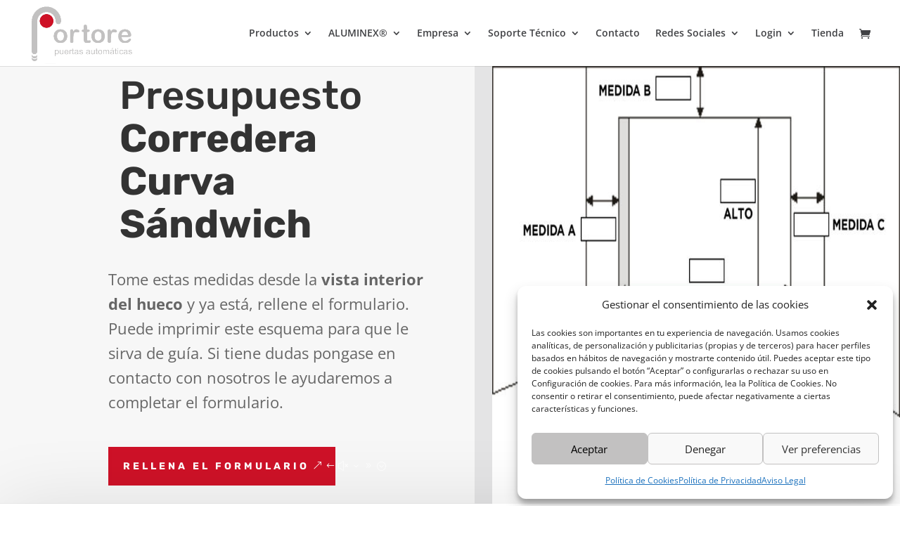

--- FILE ---
content_type: text/html; charset=UTF-8
request_url: https://portore.com/presupuesto-corredera-curva-sandwich/
body_size: 19649
content:
<!DOCTYPE html><html lang="es"><head><meta charset="UTF-8" /><meta http-equiv="X-UA-Compatible" content="IE=edge"><link rel="pingback" href="https://portore.com/xmlrpc.php" /> <script type="text/javascript">document.documentElement.className = 'js';</script> <link rel="preconnect" href="https://fonts.gstatic.com" crossorigin /><meta name='robots' content='index, follow, max-image-preview:large, max-snippet:-1, max-video-preview:-1' /> <script type="text/javascript">let jqueryParams=[],jQuery=function(r){return jqueryParams=[...jqueryParams,r],jQuery},$=function(r){return jqueryParams=[...jqueryParams,r],$};window.jQuery=jQuery,window.$=jQuery;let customHeadScripts=!1;jQuery.fn=jQuery.prototype={},$.fn=jQuery.prototype={},jQuery.noConflict=function(r){if(window.jQuery)return jQuery=window.jQuery,$=window.jQuery,customHeadScripts=!0,jQuery.noConflict},jQuery.ready=function(r){jqueryParams=[...jqueryParams,r]},$.ready=function(r){jqueryParams=[...jqueryParams,r]},jQuery.load=function(r){jqueryParams=[...jqueryParams,r]},$.load=function(r){jqueryParams=[...jqueryParams,r]},jQuery.fn.ready=function(r){jqueryParams=[...jqueryParams,r]},$.fn.ready=function(r){jqueryParams=[...jqueryParams,r]};</script> <link media="all" href="https://portore.com/wp-content/cache/autoptimize/css/autoptimize_71985f5a58b6155984f6d74b0257a8ae.css" rel="stylesheet"><link media="only screen and (max-width: 768px)" href="https://portore.com/wp-content/cache/autoptimize/css/autoptimize_6fe211f8bb15af76999ce9135805d7af.css" rel="stylesheet"><link media="none" href="https://portore.com/wp-content/cache/autoptimize/css/autoptimize_cef5f1f4960bd31ddc12be10ee447770.css" rel="stylesheet"><title>Presupuesto Corredera Curva Sándwich - Portore</title><link rel="canonical" href="https://portore.com/presupuesto-corredera-curva-sandwich/" /><meta property="og:locale" content="es_ES" /><meta property="og:type" content="article" /><meta property="og:title" content="Presupuesto Corredera Curva Sándwich - Portore" /><meta property="og:url" content="https://portore.com/presupuesto-corredera-curva-sandwich/" /><meta property="og:site_name" content="Portore" /><meta property="article:modified_time" content="2021-11-02T12:58:00+00:00" /><meta name="twitter:card" content="summary_large_image" /><meta name="twitter:label1" content="Tiempo de lectura" /><meta name="twitter:data1" content="14 minutos" /> <script type="application/ld+json" class="yoast-schema-graph">{"@context":"https://schema.org","@graph":[{"@type":"WebPage","@id":"https://portore.com/presupuesto-corredera-curva-sandwich/","url":"https://portore.com/presupuesto-corredera-curva-sandwich/","name":"Presupuesto Corredera Curva Sándwich - Portore","isPartOf":{"@id":"https://portore.com/#website"},"datePublished":"2021-11-02T12:57:14+00:00","dateModified":"2021-11-02T12:58:00+00:00","breadcrumb":{"@id":"https://portore.com/presupuesto-corredera-curva-sandwich/#breadcrumb"},"inLanguage":"es","potentialAction":[{"@type":"ReadAction","target":["https://portore.com/presupuesto-corredera-curva-sandwich/"]}]},{"@type":"BreadcrumbList","@id":"https://portore.com/presupuesto-corredera-curva-sandwich/#breadcrumb","itemListElement":[{"@type":"ListItem","position":1,"name":"Portada","item":"https://portore.com/"},{"@type":"ListItem","position":2,"name":"Presupuesto Corredera Curva Sándwich"}]},{"@type":"WebSite","@id":"https://portore.com/#website","url":"https://portore.com/","name":"Portore","description":"","potentialAction":[{"@type":"SearchAction","target":{"@type":"EntryPoint","urlTemplate":"https://portore.com/?s={search_term_string}"},"query-input":{"@type":"PropertyValueSpecification","valueRequired":true,"valueName":"search_term_string"}}],"inLanguage":"es"}]}</script> <link href='https://fonts.gstatic.com' crossorigin='anonymous' rel='preconnect' /><link rel="alternate" type="application/rss+xml" title="Portore &raquo; Feed" href="https://portore.com/feed/" /><link rel="alternate" type="application/rss+xml" title="Portore &raquo; Feed de los comentarios" href="https://portore.com/comments/feed/" /><link rel="alternate" title="oEmbed (JSON)" type="application/json+oembed" href="https://portore.com/wp-json/oembed/1.0/embed?url=https%3A%2F%2Fportore.com%2Fpresupuesto-corredera-curva-sandwich%2F" /><link rel="alternate" title="oEmbed (XML)" type="text/xml+oembed" href="https://portore.com/wp-json/oembed/1.0/embed?url=https%3A%2F%2Fportore.com%2Fpresupuesto-corredera-curva-sandwich%2F&#038;format=xml" /><meta content="Portore theme v." name="generator"/> <script type="text/javascript" id="acy_front_messages_js-js-before">var ACYM_AJAX_START = "https://portore.com/wp-admin/admin-ajax.php";
            var ACYM_AJAX_PARAMS = "?action=acymailing_router&noheader=1&nocache=1769648912";
            var ACYM_AJAX = ACYM_AJAX_START + ACYM_AJAX_PARAMS;
//# sourceURL=acy_front_messages_js-js-before</script> <script defer type="text/javascript" src="https://portore.com/wp-content/plugins/acymailing/media/js/front/messages.min.js?v=1769148219&amp;ver=6.9" id="acy_front_messages_js-js"></script> <script type="text/javascript" src="https://portore.com/wp-includes/js/jquery/jquery.min.js?ver=3.7.1" id="jquery-core-js"></script> <script defer type="text/javascript" src="https://portore.com/wp-includes/js/jquery/jquery-migrate.min.js?ver=3.4.1" id="jquery-migrate-js"></script> <script type="text/javascript" id="jquery-js-after">jqueryParams.length&&$.each(jqueryParams,function(e,r){if("function"==typeof r){var n=String(r);n.replace("$","jQuery");var a=new Function("return "+n)();$(document).ready(a)}});
//# sourceURL=jquery-js-after</script> <script type="text/javascript" src="https://portore.com/wp-content/plugins/woocommerce/assets/js/jquery-blockui/jquery.blockUI.min.js?ver=2.7.0-wc.10.4.3" id="wc-jquery-blockui-js" defer="defer" data-wp-strategy="defer"></script> <script type="text/javascript" id="wc-add-to-cart-js-extra">var wc_add_to_cart_params = {"ajax_url":"/wp-admin/admin-ajax.php","wc_ajax_url":"/?wc-ajax=%%endpoint%%","i18n_view_cart":"Ver carrito","cart_url":"https://portore.com/carrito/","is_cart":"","cart_redirect_after_add":"no"};
//# sourceURL=wc-add-to-cart-js-extra</script> <script type="text/javascript" src="https://portore.com/wp-content/plugins/woocommerce/assets/js/frontend/add-to-cart.min.js?ver=10.4.3" id="wc-add-to-cart-js" defer="defer" data-wp-strategy="defer"></script> <script type="text/javascript" src="https://portore.com/wp-content/plugins/woocommerce/assets/js/js-cookie/js.cookie.min.js?ver=2.1.4-wc.10.4.3" id="wc-js-cookie-js" defer="defer" data-wp-strategy="defer"></script> <script type="text/javascript" id="woocommerce-js-extra">var woocommerce_params = {"ajax_url":"/wp-admin/admin-ajax.php","wc_ajax_url":"/?wc-ajax=%%endpoint%%","i18n_password_show":"Mostrar contrase\u00f1a","i18n_password_hide":"Ocultar contrase\u00f1a"};
//# sourceURL=woocommerce-js-extra</script> <script type="text/javascript" src="https://portore.com/wp-content/plugins/woocommerce/assets/js/frontend/woocommerce.min.js?ver=10.4.3" id="woocommerce-js" defer="defer" data-wp-strategy="defer"></script> <link rel="https://api.w.org/" href="https://portore.com/wp-json/" /><link rel="alternate" title="JSON" type="application/json" href="https://portore.com/wp-json/wp/v2/pages/1231" /><link rel="EditURI" type="application/rsd+xml" title="RSD" href="https://portore.com/xmlrpc.php?rsd" /><meta name="generator" content="WordPress 6.9" /><meta name="generator" content="WooCommerce 10.4.3" /><link rel='shortlink' href='https://portore.com/?p=1231' /><meta name="viewport" content="width=device-width, initial-scale=1.0, maximum-scale=1.0, user-scalable=0" /> <noscript><style>.woocommerce-product-gallery{ opacity: 1 !important; }</style></noscript> <script type="text/plain" data-service="google-analytics" data-category="statistics" async data-cmplz-src="https://www.googletagmanager.com/gtag/js?id=UA-36319963-1"></script> <script>window.dataLayer=window.dataLayer||[];function gtag(){dataLayer.push(arguments);}
gtag('js',new Date());gtag('config','UA-36319963-1');</script><link rel="icon" href="https://portore.com/wp-content/uploads/2022/05/cropped-Logo-Portore-solo-P-cuadradoX3-32x32.jpg" sizes="32x32" /><link rel="icon" href="https://portore.com/wp-content/uploads/2022/05/cropped-Logo-Portore-solo-P-cuadradoX3-192x192.jpg" sizes="192x192" /><link rel="apple-touch-icon" href="https://portore.com/wp-content/uploads/2022/05/cropped-Logo-Portore-solo-P-cuadradoX3-180x180.jpg" /><meta name="msapplication-TileImage" content="https://portore.com/wp-content/uploads/2022/05/cropped-Logo-Portore-solo-P-cuadradoX3-270x270.jpg" /></head><body data-cmplz=1 class="wp-singular page-template-default page page-id-1231 wp-theme-Divi wp-child-theme-Portore-theme theme-Divi user-registration-page user-registration-account ur-settings-sidebar-show woocommerce-no-js et_pb_button_helper_class et_fullwidth_nav et_fixed_nav et_show_nav et_primary_nav_dropdown_animation_fade et_secondary_nav_dropdown_animation_fade et_header_style_left et_pb_footer_columns4 et_cover_background et_pb_gutter osx et_pb_gutters3 et_pb_pagebuilder_layout et_no_sidebar et_divi_theme et-db"><div id="page-container"><header id="main-header" data-height-onload="80"><div class="container clearfix et_menu_container"><div class="logo_container"> <span class="logo_helper"></span> <a href="https://portore.com/"> <noscript><img src="https://portore.com/wp-content/uploads/2021/09/Logo-Portore-Aluminex-t2.png" width="473" height="270" alt="Portore" data-height-percentage="100" /></noscript><img class="lazyload" src='data:image/svg+xml,%3Csvg%20xmlns=%22http://www.w3.org/2000/svg%22%20viewBox=%220%200%20473%20270%22%3E%3C/svg%3E' data-src="https://portore.com/wp-content/uploads/2021/09/Logo-Portore-Aluminex-t2.png" width="473" height="270" alt="Portore" id="logo" data-height-percentage="100" /> </a></div><div id="et-top-navigation" data-height="80" data-fixed-height="58"><nav id="top-menu-nav"><ul id="top-menu" class="nav"><li id="menu-item-180" class="mega-menu menu-item menu-item-type-custom menu-item-object-custom menu-item-has-children menu-item-180"><a href="#">Productos</a><ul class="sub-menu"><li id="menu-item-356" class="menu-item menu-item-type-post_type menu-item-object-page menu-item-356"><a href="https://portore.com/puertas-de-garaje-seccional/">Puertas de Garaje Seccional</a></li><li id="menu-item-626" class="menu-item menu-item-type-post_type menu-item-object-page menu-item-626"><a href="https://portore.com/puertas-corredera-curva/">Puertas Corredera Curva</a></li><li id="menu-item-625" class="menu-item menu-item-type-post_type menu-item-object-page menu-item-625"><a href="https://portore.com/puertas-enrollables/">Puertas Enrollables</a></li><li id="menu-item-624" class="menu-item menu-item-type-post_type menu-item-object-page menu-item-624"><a href="https://portore.com/puertas-de-garaje-batientes/">Puertas de garaje Batientes</a></li><li id="menu-item-623" class="menu-item menu-item-type-post_type menu-item-object-page menu-item-623"><a href="https://portore.com/puertas-correderas/">Puertas Correderas</a></li><li id="menu-item-622" class="menu-item menu-item-type-post_type menu-item-object-page menu-item-622"><a href="https://portore.com/bastidores-y-fijos/">Bastidores y Fijos</a></li><li id="menu-item-621" class="menu-item menu-item-type-post_type menu-item-object-page menu-item-621"><a href="https://portore.com/puertas-automaticas-de-cristal/">Puertas Automáticas de Cristal</a></li><li id="menu-item-620" class="menu-item menu-item-type-post_type menu-item-object-page menu-item-620"><a href="https://portore.com/puertas-rapidas-de-lonas/">Puertas rápidas</a></li><li id="menu-item-619" class="menu-item menu-item-type-post_type menu-item-object-page menu-item-619"><a href="https://portore.com/cortinas-corta-fuegos/">Cortinas Corta fuegos</a></li><li id="menu-item-618" class="menu-item menu-item-type-post_type menu-item-object-page menu-item-618"><a href="https://portore.com/barreras-de-paso/">Barreras de Paso</a></li><li id="menu-item-617" class="menu-item menu-item-type-post_type menu-item-object-page menu-item-617"><a href="https://portore.com/puertas-seccionales-full-vision/">Puertas Seccionales Full Vision</a></li><li id="menu-item-1179" class="menu-item menu-item-type-post_type menu-item-object-page menu-item-1179"><a href="https://portore.com/motores-mandos-y-accesorios/">Motores Mandos y Accesorios</a></li></ul></li><li id="menu-item-991" class="menu-item menu-item-type-post_type menu-item-object-page menu-item-has-children menu-item-991"><a href="https://portore.com/aluminex/">ALUMINEX®</a><ul class="sub-menu"><li id="menu-item-703" class="menu-item menu-item-type-post_type menu-item-object-page menu-item-703"><a href="https://portore.com/aluminex/puertas-de-garaje-seccional/">Puertas de Garaje Seccional ALUMINEX®</a></li><li id="menu-item-969" class="menu-item menu-item-type-post_type menu-item-object-page menu-item-969"><a href="https://portore.com/aluminex/puertas-de-garaje-corredera-curva/">Puertas de garaje Corredera Curva Aluminex</a></li><li id="menu-item-968" class="menu-item menu-item-type-post_type menu-item-object-page menu-item-968"><a href="https://portore.com/aluminex/puertas-enrollables/">Puertas Enrollables Aluminex</a></li><li id="menu-item-967" class="menu-item menu-item-type-post_type menu-item-object-page menu-item-967"><a href="https://portore.com/aluminex/puertas-de-garaje-batientes/">Puertas de garaje Batientes Aluminex</a></li><li id="menu-item-966" class="menu-item menu-item-type-post_type menu-item-object-page menu-item-966"><a href="https://portore.com/aluminex/puertas-correderas/">Puertas Correderas ALUMINEX®</a></li></ul></li><li id="menu-item-1163" class="menu-item menu-item-type-post_type menu-item-object-page menu-item-has-children menu-item-1163"><a href="https://portore.com/empresa/">Empresa</a><ul class="sub-menu"><li id="menu-item-1718" class="menu-item menu-item-type-post_type menu-item-object-page menu-item-1718"><a href="https://portore.com/galeria-de-proyectos/">Galería de Proyectos</a></li><li id="menu-item-1164" class="menu-item menu-item-type-custom menu-item-object-custom menu-item-1164"><a href="https://portore.com/empresa/#donde">¿Dónde estamos?</a></li><li id="menu-item-1165" class="menu-item menu-item-type-custom menu-item-object-custom menu-item-1165"><a href="https://portore.com/empresa/#distribuidor">¿Quieres ser distribuidor?</a></li><li id="menu-item-1414" class="menu-item menu-item-type-post_type menu-item-object-page menu-item-1414"><a href="https://portore.com/noticias/">Noticias</a></li></ul></li><li id="menu-item-440" class="menu-item menu-item-type-post_type menu-item-object-page menu-item-has-children menu-item-440"><a href="https://portore.com/soporte/">Soporte Técnico</a><ul class="sub-menu"><li id="menu-item-1281" class="menu-item menu-item-type-post_type menu-item-object-page menu-item-1281"><a href="https://portore.com/presupuesto-profesional/">Presupuesto Profesional</a></li><li id="menu-item-1083" class="menu-item menu-item-type-post_type menu-item-object-page menu-item-1083"><a href="https://portore.com/hagalo-usted-mismo/">Hágalo Usted mismo</a></li><li id="menu-item-1082" class="menu-item menu-item-type-post_type menu-item-object-page menu-item-1082"><a href="https://portore.com/documentacion-portore/">Documentacion</a></li><li id="menu-item-1096" class="menu-item menu-item-type-post_type menu-item-object-page menu-item-1096"><a href="https://portore.com/catalogos_y_garantias/">Catálogos y garantías de las puertas</a></li><li id="menu-item-1108" class="menu-item menu-item-type-post_type menu-item-object-page menu-item-1108"><a href="https://portore.com/transporte/">Transporte</a></li></ul></li><li id="menu-item-47" class="menu-item menu-item-type-custom menu-item-object-custom menu-item-47"><a href="#formulariocontacto">Contacto</a></li><li id="menu-item-1838" class="menu-item menu-item-type-custom menu-item-object-custom menu-item-has-children menu-item-1838"><a href="#">Redes Sociales</a><ul class="sub-menu"><li id="menu-item-1840" class="menu-item menu-item-type-custom menu-item-object-custom menu-item-1840"><a target="_blank" href="https://www.facebook.com/portoreSA/">Facebook</a></li><li id="menu-item-1841" class="menu-item menu-item-type-custom menu-item-object-custom menu-item-1841"><a target="_blank" href="https://twitter.com/PortoreSA">Twitter</a></li><li id="menu-item-1839" class="menu-item menu-item-type-custom menu-item-object-custom menu-item-1839"><a target="_blank" href="https://www.linkedin.com/company/9247523/admin/">LinkedIn</a></li><li id="menu-item-1843" class="menu-item menu-item-type-custom menu-item-object-custom menu-item-1843"><a target="_blank" href="https://www.youtube.com/c/Portore">Youtube</a></li><li id="menu-item-1842" class="menu-item menu-item-type-custom menu-item-object-custom menu-item-1842"><a target="_blank" href="http://portore.blogspot.com/">Blog</a></li><li id="menu-item-2278" class="menu-item menu-item-type-custom menu-item-object-custom menu-item-2278"><a href="https://www.instagram.com/portorepuertas/">Instagram</a></li></ul></li><li id="menu-item-1477" class="menu-item menu-item-type-post_type menu-item-object-page menu-item-has-children menu-item-1477"><a href="https://portore.com/login/">Login</a><ul class="sub-menu"><li id="menu-item-1481" class="menu-item menu-item-type-custom menu-item-object-custom menu-item-1481"><a href="https://portore.com/login/">Iniciar Sesión</a></li><li id="menu-item-1478" class="menu-item menu-item-type-post_type menu-item-object-page menu-item-1478"><a href="https://portore.com/registro-de-usuario/">Registro de Usuario</a></li></ul></li><li id="menu-item-1958" class="menu-item menu-item-type-post_type menu-item-object-page menu-item-1958"><a href="https://portore.com/tienda/">Tienda</a></li></ul></nav> <a href="https://portore.com/carrito/" class="et-cart-info"> <span></span> </a><div id="et_mobile_nav_menu"><div class="mobile_nav closed"> <span class="select_page">Seleccionar página</span> <span class="mobile_menu_bar mobile_menu_bar_toggle"></span></div></div></div></div></header><div id="et-main-area"><div id="main-content"><article id="post-1231" class="post-1231 page type-page status-publish hentry"><div class="entry-content"><div class="et-l et-l--post"><div class="et_builder_inner_content et_pb_gutters3"><div class="et_pb_with_border et_pb_section et_pb_section_0 et_pb_with_background et_section_regular" ><div class="et_pb_row et_pb_row_0 et_pb_equal_columns"><div class="et_pb_column et_pb_column_1_2 et_pb_column_0  et_pb_css_mix_blend_mode_passthrough"><div class="et_pb_module et_pb_text et_pb_text_0  et_pb_text_align_center et_pb_bg_layout_light"><div class="et_pb_text_inner"><h1>Presupuesto <strong>Corredera Curva Sándwich</strong></h1></div></div><div class="et_pb_module et_pb_text et_pb_text_1  et_pb_text_align_center et_pb_bg_layout_light"><div class="et_pb_text_inner"><p style="text-align: left;">Tome estas medidas desde la <strong>vista interior del hueco</strong> y ya está, rellene el formulario. Puede imprimir este esquema para que le sirva de guía. Si tiene dudas pongase en contacto con nosotros le ayudaremos a completar el formulario.</p></div></div><div class="et_pb_button_module_wrapper et_pb_button_0_wrapper et_pb_button_alignment_left et_pb_module "> <a class="et_pb_button et_pb_button_0 et_pb_bg_layout_dark" href="#formulario" data-icon="&amp;#x39;">Rellena el formulario</a></div></div><div class="et_pb_with_border et_pb_column_1_2 et_pb_column et_pb_column_1  et_pb_css_mix_blend_mode_passthrough et-last-child"><div class="et_pb_with_border et_pb_module et_pb_image et_pb_image_0 et_animated et-waypoint"> <span class="et_pb_image_wrap "><img fetchpriority="high" decoding="async" width="704" height="400" src="https://portore.com/wp-content/uploads/2021/10/Esquema-presupuesto.jpg" alt="" title="Esquema-presupuesto" srcset="https://portore.com/wp-content/uploads/2021/10/Esquema-presupuesto.jpg 704w, https://portore.com/wp-content/uploads/2021/10/Esquema-presupuesto-480x273.jpg 480w" sizes="(min-width: 0px) and (max-width: 480px) 480px, (min-width: 481px) 704px, 100vw" class="wp-image-404" /></span></div></div></div></div><div class="et_pb_section et_pb_section_1 et_animated et_section_regular" ><div id="formulario" class="et_pb_row et_pb_row_1"><div class="et_pb_column et_pb_column_4_4 et_pb_column_2  et_pb_css_mix_blend_mode_passthrough et-last-child"><div class="et_pb_module et_pb_text et_pb_text_2  et_pb_text_align_left et_pb_bg_layout_light"><div class="et_pb_text_inner"><p style="text-align: center;"><div class="wpforms-container wpforms-container-full" id="wpforms-1119"><form id="wpforms-form-1119" class="wpforms-validate wpforms-form wpforms-ajax-form" data-formid="1119" method="post" enctype="multipart/form-data" action="/presupuesto-corredera-curva-sandwich/" data-token="4cf545fdd7edd48d220d5fabf9ea9993"><noscript class="wpforms-error-noscript">Por favor, activa JavaScript en tu navegador para completar este formulario.</noscript><div class="wpforms-field-container"><div id="wpforms-1119-field_29-container" class="wpforms-field wpforms-field-divider" data-field-id="29"><h3 id="wpforms-1119-field_29" name="wpforms[fields][29]">Medidas:</h3><div class="wpforms-field-description">Introduzca las medidas de hueco de obra según el esquema que vera arriba y siempre en milímetros.</div></div><div id="wpforms-1119-field_5-container" class="wpforms-field wpforms-field-number" data-field-id="5"><label class="wpforms-field-label" for="wpforms-1119-field_5">Ancho <span class="wpforms-required-label">*</span></label><input type="number" pattern="\d*" id="wpforms-1119-field_5" class="wpforms-field-large wpforms-field-required" name="wpforms[fields][5]" placeholder="Medida ancho en milímetros*" required></div><div id="wpforms-1119-field_6-container" class="wpforms-field wpforms-field-number" data-field-id="6"><label class="wpforms-field-label" for="wpforms-1119-field_6">Alto <span class="wpforms-required-label">*</span></label><input type="number" pattern="\d*" id="wpforms-1119-field_6" class="wpforms-field-large wpforms-field-required" name="wpforms[fields][6]" placeholder="Medida alto en milímetros*" required></div><div id="wpforms-1119-field_7-container" class="wpforms-field wpforms-field-number" data-field-id="7"><label class="wpforms-field-label" for="wpforms-1119-field_7">A <span class="wpforms-required-label">*</span></label><input type="number" pattern="\d*" id="wpforms-1119-field_7" class="wpforms-field-large wpforms-field-required" name="wpforms[fields][7]" placeholder="Medida &quot;A&quot; en milímetros*" required></div><div id="wpforms-1119-field_8-container" class="wpforms-field wpforms-field-number" data-field-id="8"><label class="wpforms-field-label" for="wpforms-1119-field_8">B <span class="wpforms-required-label">*</span></label><input type="number" pattern="\d*" id="wpforms-1119-field_8" class="wpforms-field-large wpforms-field-required" name="wpforms[fields][8]" placeholder="Medida &quot;B&quot; en milímetros*" required></div><div id="wpforms-1119-field_9-container" class="wpforms-field wpforms-field-number" data-field-id="9"><label class="wpforms-field-label" for="wpforms-1119-field_9">C <span class="wpforms-required-label">*</span></label><input type="number" pattern="\d*" id="wpforms-1119-field_9" class="wpforms-field-large wpforms-field-required" name="wpforms[fields][9]" placeholder="Medida &quot;C&quot; en milímetros*" required></div><div id="wpforms-1119-field_34-container" class="wpforms-field wpforms-field-divider" data-field-id="34"></div><div id="wpforms-1119-field_12-container" class="wpforms-field wpforms-field-divider" data-field-id="12"><h3 id="wpforms-1119-field_12" name="wpforms[fields][12]">Seleccione Uso:</h3><div class="wpforms-field-description">Seleccione el uso que se le va a dar a la puerta.</div></div><div id="wpforms-1119-field_13-container" class="wpforms-field wpforms-field-radio" data-field-id="13"><label class="wpforms-field-label" for="wpforms-1119-field_13">Uso: <span class="wpforms-required-label">*</span></label><ul id="wpforms-1119-field_13" class="wpforms-field-required"><li class="choice-1 depth-1"><input type="radio" id="wpforms-1119-field_13_1" name="wpforms[fields][13]" value="Residencial" required ><label class="wpforms-field-label-inline" for="wpforms-1119-field_13_1">Residencial</label></li><li class="choice-2 depth-1"><input type="radio" id="wpforms-1119-field_13_2" name="wpforms[fields][13]" value="Semi-Intensivo" required ><label class="wpforms-field-label-inline" for="wpforms-1119-field_13_2">Semi-Intensivo</label></li><li class="choice-3 depth-1"><input type="radio" id="wpforms-1119-field_13_3" name="wpforms[fields][13]" value="Comunitario" required ><label class="wpforms-field-label-inline" for="wpforms-1119-field_13_3">Comunitario</label></li></ul></div><div id="wpforms-1119-field_36-container" class="wpforms-field wpforms-field-divider" data-field-id="36"></div><div id="wpforms-1119-field_14-container" class="wpforms-field wpforms-field-divider" data-field-id="14"><h3 id="wpforms-1119-field_14" name="wpforms[fields][14]">Seleccione el tipo de apertura:</h3><div class="wpforms-field-description">Seleccione el funcionamiento de la puerta.</div></div><div id="wpforms-1119-field_15-container" class="wpforms-field wpforms-field-radio" data-field-id="15"><label class="wpforms-field-label" for="wpforms-1119-field_15">Apertura* <span class="wpforms-required-label">*</span></label><ul id="wpforms-1119-field_15" class="wpforms-field-required"><li class="choice-1 depth-1"><input type="radio" id="wpforms-1119-field_15_1" name="wpforms[fields][15]" value="Automática" required ><label class="wpforms-field-label-inline" for="wpforms-1119-field_15_1">Automática</label></li><li class="choice-2 depth-1"><input type="radio" id="wpforms-1119-field_15_2" name="wpforms[fields][15]" value="Manual" required ><label class="wpforms-field-label-inline" for="wpforms-1119-field_15_2">Manual</label></li></ul></div><div id="wpforms-1119-field_35-container" class="wpforms-field wpforms-field-divider" data-field-id="35"></div><div id="wpforms-1119-field_16-container" class="wpforms-field wpforms-field-divider" data-field-id="16"><h3 id="wpforms-1119-field_16" name="wpforms[fields][16]">Seleccione el lugar donde gira la puerta:</h3><div class="wpforms-field-description">Vista desde el interior del garaje, la puerta gira.</div></div><div id="wpforms-1119-field_17-container" class="wpforms-field wpforms-field-radio" data-field-id="17"><label class="wpforms-field-label" for="wpforms-1119-field_17">Giro <span class="wpforms-required-label">*</span></label><ul id="wpforms-1119-field_17" class="wpforms-field-required"><li class="choice-1 depth-1"><input type="radio" id="wpforms-1119-field_17_1" name="wpforms[fields][17]" value="Derecha" required ><label class="wpforms-field-label-inline" for="wpforms-1119-field_17_1">Derecha</label></li><li class="choice-2 depth-1"><input type="radio" id="wpforms-1119-field_17_2" name="wpforms[fields][17]" value="Izquierda" required ><label class="wpforms-field-label-inline" for="wpforms-1119-field_17_2">Izquierda</label></li></ul></div><div id="wpforms-1119-field_37-container" class="wpforms-field wpforms-field-divider" data-field-id="37"></div><div id="wpforms-1119-field_18-container" class="wpforms-field wpforms-field-divider" data-field-id="18"><h3 id="wpforms-1119-field_18" name="wpforms[fields][18]">Seleccione el acabado y color:</h3><div class="wpforms-field-description">Seleccione e Introduzca el Código del Color que desea. Puede elegir entre Blanco, Un color de la carta RAL o Lacado en madera.  Si tiene dudas puede utilizar el siguiente PDF: <a href="https://portore.com/wp-content/uploads/2021/10/Carta_colores_Ral.pdf" target="_blank">PDF Colores RAL</a>. Es importante que facilite un código o nombre de acabado correcto.</div></div><div id="wpforms-1119-field_19-container" class="wpforms-field wpforms-field-radio" data-field-id="19"><label class="wpforms-field-label" for="wpforms-1119-field_19">Acabado* <span class="wpforms-required-label">*</span></label><ul id="wpforms-1119-field_19" class="wpforms-field-required"><li class="choice-1 depth-1"><input type="radio" id="wpforms-1119-field_19_1" name="wpforms[fields][19]" value="Blanca" required ><label class="wpforms-field-label-inline" for="wpforms-1119-field_19_1">Blanca</label></li><li class="choice-2 depth-1"><input type="radio" id="wpforms-1119-field_19_2" name="wpforms[fields][19]" value="Roble claro y perfil ral 8014" required ><label class="wpforms-field-label-inline" for="wpforms-1119-field_19_2">Roble claro y perfil ral 8014</label></li><li class="choice-5 depth-1"><input type="radio" id="wpforms-1119-field_19_5" name="wpforms[fields][19]" value="Roble oscuro y perfil ral 8014" required ><label class="wpforms-field-label-inline" for="wpforms-1119-field_19_5">Roble oscuro y perfil ral 8014</label></li><li class="choice-4 depth-1"><input type="radio" id="wpforms-1119-field_19_4" name="wpforms[fields][19]" value="Otros colores" required ><label class="wpforms-field-label-inline" for="wpforms-1119-field_19_4">Otros colores</label></li></ul></div><div id="wpforms-1119-field_21-container" class="wpforms-field wpforms-field-text" data-field-id="21"><input type="text" id="wpforms-1119-field_21" class="wpforms-field-medium" name="wpforms[fields][21]" placeholder="Código Color RAL, Color anodizado" ></div><div id="wpforms-1119-field_38-container" class="wpforms-field wpforms-field-divider" data-field-id="38"></div><div id="wpforms-1119-field_22-container" class="wpforms-field wpforms-field-divider" data-field-id="22"><h3 id="wpforms-1119-field_22" name="wpforms[fields][22]">Datos Personales</h3><div class="wpforms-field-description">Introduzca sus datos personales y cualquier observación que le parezca relevante, asi como, si desea elementos o productos adicionales o si la dirección de envió es distinta a la suya indique cual sería, etc.</div></div><div id="wpforms-1119-field_0-container" class="wpforms-field wpforms-field-name" data-field-id="0"><label class="wpforms-field-label" for="wpforms-1119-field_0">Nombre <span class="wpforms-required-label">*</span></label><input type="text" id="wpforms-1119-field_0" class="wpforms-field-large wpforms-field-required" name="wpforms[fields][0]" required></div><div id="wpforms-1119-field_1-container" class="wpforms-field wpforms-field-email" data-field-id="1"><label class="wpforms-field-label" for="wpforms-1119-field_1">Correo eléctronico <span class="wpforms-required-label">*</span></label><input type="email" id="wpforms-1119-field_1" class="wpforms-field-large wpforms-field-required" name="wpforms[fields][1]" required></div><div id="wpforms-1119-field_24-container" class="wpforms-field wpforms-field-phone" data-field-id="24"><label class="wpforms-field-label" for="wpforms-1119-field_24">Teléfono <span class="wpforms-required-label">*</span></label><input type="tel" id="wpforms-1119-field_24" class="wpforms-field-large wpforms-field-required wpforms-smart-phone-field" data-rule-smart-phone-field="true" name="wpforms[fields][24]" required></div><div id="wpforms-1119-field_25-container" class="wpforms-field wpforms-field-text" data-field-id="25"><label class="wpforms-field-label" for="wpforms-1119-field_25">Dirección</label><input type="text" id="wpforms-1119-field_25" class="wpforms-field-large" name="wpforms[fields][25]" ></div><div id="wpforms-1119-field_27-container" class="wpforms-field wpforms-field-text" data-field-id="27"><label class="wpforms-field-label" for="wpforms-1119-field_27">Provincia <span class="wpforms-required-label">*</span></label><input type="text" id="wpforms-1119-field_27" class="wpforms-field-large wpforms-field-required" name="wpforms[fields][27]" required></div><div id="wpforms-1119-field_2-container" class="wpforms-field wpforms-field-textarea" data-field-id="2"><label class="wpforms-field-label" for="wpforms-1119-field_2">Observaciones</label><textarea id="wpforms-1119-field_2" class="wpforms-field-small" name="wpforms[fields][2]" ></textarea></div><div id="wpforms-1119-field_39-container" class="wpforms-field wpforms-field-divider" data-field-id="39"><h3 id="wpforms-1119-field_39" name="wpforms[fields][39]"></h3></div><div id="wpforms-1119-field_40-container" class="wpforms-field wpforms-field-checkbox" data-field-id="40"><label class="wpforms-field-label wpforms-label-hide" for="wpforms-1119-field_40">Política de Privacidad <span class="wpforms-required-label">*</span></label><ul id="wpforms-1119-field_40" class="wpforms-field-required"><li class="choice-1 depth-1"><input type="checkbox" id="wpforms-1119-field_40_1" name="wpforms[fields][40][]" value="He leído y acepto los Términos y Condiciones" required ><label class="wpforms-field-label-inline" for="wpforms-1119-field_40_1">He leído y acepto los Términos y Condiciones</label></li></ul><div class="wpforms-field-description">Los datos personales facilitados voluntariamente por usted, a través del presente formulario web serán tratados, por PORTORE CANARIAS,S.A. como responsable del tratamiento, con la finalidad de atender su solicitud, consulta, queja o sugerencia, sin que se produzca comunicaciones o cesiones de datos y conservados durante los plazos necesarios para atender su solicitud. Puede usted ejercer los derechos de acceso, rectificación o supresión de sus datos, enviando un correo electrónico a la dirección info@portore.com con el asunto “LOPD” adjuntando fotocopia de DNI, para más información al respecto, puede consultar nuestra Política de Privacidad en https://portore.com/politica-de-privacidad/</div></div></div><input type="hidden" name="wpforms[recaptcha]" value=""><div class="wpforms-submit-container"><input type="hidden" name="wpforms[id]" value="1119"><input type="hidden" name="wpforms[author]" value="1"><input type="hidden" name="wpforms[post_id]" value="1231"><button type="submit" name="wpforms[submit]" id="wpforms-submit-1119" class="wpforms-submit" data-alt-text="Enviando..." data-submit-text="Enviar" aria-live="assertive" value="wpforms-submit">Enviar</button><noscript><img decoding="async" src="https://portore.com/wp-content/plugins/wpforms/assets/images/submit-spin.svg" class="wpforms-submit-spinner" style="display: none;" width="26" height="26" alt="Cargando"></noscript><img decoding="async" src='data:image/svg+xml,%3Csvg%20xmlns=%22http://www.w3.org/2000/svg%22%20viewBox=%220%200%2026%2026%22%3E%3C/svg%3E' data-src="https://portore.com/wp-content/plugins/wpforms/assets/images/submit-spin.svg" class="lazyload wpforms-submit-spinner" style="display: none;" width="26" height="26" alt="Cargando"></div></form></div></p></div></div></div></div></div><div class="et_pb_section et_pb_section_2 et_animated et_section_regular" ><div class="et_pb_row et_pb_row_2"><div class="et_pb_column et_pb_column_1_4 et_pb_column_3  et_pb_css_mix_blend_mode_passthrough"><div class="et_pb_module et_pb_blurb et_pb_blurb_0 et_animated  et_pb_text_align_left  et_pb_blurb_position_left et_pb_bg_layout_light"><div class="et_pb_blurb_content"><div class="et_pb_main_blurb_image"><span class="et_pb_image_wrap"><span class="et-waypoint et_pb_animation_off et_pb_animation_off_tablet et_pb_animation_off_phone et-pb-icon">&#xe038;</span></span></div><div class="et_pb_blurb_container"><h4 class="et_pb_module_header"><span>Servicio</span></h4><div class="et_pb_blurb_description"><p>Servicio técnico, mantenimiento y garantía de todos nuestros productos. Técnicos oficiales.</p></div></div></div></div></div><div class="et_pb_column et_pb_column_1_4 et_pb_column_4  et_pb_css_mix_blend_mode_passthrough"><div class="et_pb_module et_pb_blurb et_pb_blurb_1 et_animated  et_pb_text_align_left  et_pb_blurb_position_left et_pb_bg_layout_light"><div class="et_pb_blurb_content"><div class="et_pb_main_blurb_image"><span class="et_pb_image_wrap"><span class="et-waypoint et_pb_animation_off et_pb_animation_off_tablet et_pb_animation_off_phone et-pb-icon">&#xe0e3;</span></span></div><div class="et_pb_blurb_container"><h4 class="et_pb_module_header"><span>Transporte</span></h4><div class="et_pb_blurb_description"><p>Enviamos a todo el mundo.</p></div></div></div></div></div><div class="et_pb_column et_pb_column_1_4 et_pb_column_5  et_pb_css_mix_blend_mode_passthrough"><div class="et_pb_module et_pb_blurb et_pb_blurb_2 et_animated  et_pb_text_align_left  et_pb_blurb_position_left et_pb_bg_layout_light"><div class="et_pb_blurb_content"><div class="et_pb_main_blurb_image"><span class="et_pb_image_wrap"><span class="et-waypoint et_pb_animation_off et_pb_animation_off_tablet et_pb_animation_off_phone et-pb-icon">&#xe60d;</span></span></div><div class="et_pb_blurb_container"><h4 class="et_pb_module_header"><span>Rapidez</span></h4><div class="et_pb_blurb_description"><p>Servicios, asistencia técnica y entrega de trabajos con la máxima celeridad. Consulte nuestros plazos.</p></div></div></div></div></div><div class="et_pb_column et_pb_column_1_4 et_pb_column_6  et_pb_css_mix_blend_mode_passthrough et-last-child"><div class="et_pb_module et_pb_blurb et_pb_blurb_3 et_animated  et_pb_text_align_left  et_pb_blurb_position_left et_pb_bg_layout_light"><div class="et_pb_blurb_content"><div class="et_pb_main_blurb_image"><span class="et_pb_image_wrap"><span class="et-waypoint et_pb_animation_off et_pb_animation_off_tablet et_pb_animation_off_phone et-pb-icon">&#x2b;</span></span></div><div class="et_pb_blurb_container"><h4 class="et_pb_module_header"><span>Stock</span></h4><div class="et_pb_blurb_description"><p>Entrega inmediata, sin esperas, gracias a nuestro amplio stock de productos. Incluido recambios</p></div></div></div></div></div></div></div><div id="telfcontacto" class="et_pb_section et_pb_section_4 et_animated et_section_regular" ><div class="et_pb_row et_pb_row_3"><div class="et_pb_column et_pb_column_1_4 et_pb_column_7  et_pb_css_mix_blend_mode_passthrough"><div class="et_pb_module et_pb_blurb et_pb_blurb_4 et_animated  et_pb_text_align_left  et_pb_blurb_position_left et_pb_bg_layout_light"><div class="et_pb_blurb_content"><div class="et_pb_blurb_container"><h4 class="et_pb_module_header"><span>Portore Las Palmas</span></h4><div class="et_pb_blurb_description"><p>Los Dragos, 58. Pol. Ind. de Arinaga. 35119 Agüimes (Las Palmas).<br /><a style="color: #727272;" href="#formulariocontacto"><strong>Contacta con Portore</strong></a></p></div></div></div></div></div><div class="et_pb_column et_pb_column_1_4 et_pb_column_8  et_pb_css_mix_blend_mode_passthrough"><div class="et_pb_module et_pb_blurb et_pb_blurb_5 et_animated  et_pb_text_align_left  et_pb_blurb_position_left et_pb_bg_layout_light"><div class="et_pb_blurb_content"><div class="et_pb_blurb_container"><h4 class="et_pb_module_header"><span>Portore Tenerife</span></h4><div class="et_pb_blurb_description"><p>+34 922626352 llamenos<br />07:30 a 16:00<br /><strong><a style="color: #727272;" href="mailto:info@portore.com">info@portore</a></strong></p></div></div></div></div></div><div class="et_pb_column et_pb_column_1_4 et_pb_column_9  et_pb_css_mix_blend_mode_passthrough"><div class="et_pb_module et_pb_blurb et_pb_blurb_6 et_animated  et_pb_text_align_left  et_pb_blurb_position_left et_pb_bg_layout_light"><div class="et_pb_blurb_content"><div class="et_pb_blurb_container"><h4 class="et_pb_module_header"><span>Portore Madrid</span></h4><div class="et_pb_blurb_description"><p>Avda. de la Constitución, 26 Local 3 Posterior 28294 ROBLEDO DE CHAVELA (Madrid).<br /><a style="color: #727272;" href="#formulariocontacto"><strong>Contacta con Portore</strong></a></p></div></div></div></div></div><div class="et_pb_column et_pb_column_1_4 et_pb_column_10  et_pb_css_mix_blend_mode_passthrough et-last-child"><div class="et_pb_module et_pb_blurb et_pb_blurb_7 et_animated  et_pb_text_align_left  et_pb_blurb_position_left et_pb_bg_layout_light"><div class="et_pb_blurb_content"><div class="et_pb_blurb_container"><h4 class="et_pb_module_header"><span>Portore Murcia</span></h4><div class="et_pb_blurb_description"><p>+34 865721288 llamenos<br />09:30 a 13:30 y de 16:00 a 18:00<br /><strong><a style="color: #727272;" href="mailto:info@portore">info@portore</a></strong></p></div></div></div></div></div></div><div class="et_pb_row et_pb_row_4"><div class="et_pb_column et_pb_column_1_4 et_pb_column_11  et_pb_css_mix_blend_mode_passthrough"><div class="et_pb_module et_pb_blurb et_pb_blurb_8 et_animated  et_pb_text_align_left  et_pb_blurb_position_left et_pb_bg_layout_light"><div class="et_pb_blurb_content"><div class="et_pb_blurb_container"><h4 class="et_pb_module_header"><span>¿Tiene dudas?</span></h4><div class="et_pb_blurb_description"><p>+34 928189768 llamenos<br />07:30 a 16:00<br /><strong><a style="color: #727272;" href="mailto:info@portore.com">info@portore</a></strong></p></div></div></div></div></div><div class="et_pb_column et_pb_column_1_4 et_pb_column_12  et_pb_css_mix_blend_mode_passthrough"><div class="et_pb_module et_pb_blurb et_pb_blurb_9 et_animated  et_pb_text_align_left  et_pb_blurb_position_left et_pb_bg_layout_light"><div class="et_pb_blurb_content"><div class="et_pb_blurb_container"><h4 class="et_pb_module_header"><span>Portore Barcelona</span></h4><div class="et_pb_blurb_description"><p>+34 936116316 llamenos<br />07:30 a 16:00<br /><strong><a style="color: #727272;" href="mailto:info@portore.com">info@portore</a></strong></p></div></div></div></div></div><div class="et_pb_column et_pb_column_1_4 et_pb_column_13  et_pb_css_mix_blend_mode_passthrough"><div class="et_pb_module et_pb_blurb et_pb_blurb_10 et_animated  et_pb_text_align_left  et_pb_blurb_position_left et_pb_bg_layout_light"><div class="et_pb_blurb_content"><div class="et_pb_blurb_container"><h4 class="et_pb_module_header"><span>¿Tienes dudas?</span></h4><div class="et_pb_blurb_description"><p>+34 916432019 llamenos<br />09:00 a 13:30 y de 16:00 a 18:00<br /><strong><a style="color: #727272;" href="mailto:comercial@portore.com">comercial@portore</a></strong></p></div></div></div></div></div><div class="et_pb_column et_pb_column_1_4 et_pb_column_14  et_pb_css_mix_blend_mode_passthrough et-last-child"><div class="et_pb_module et_pb_blurb et_pb_blurb_11 et_animated  et_pb_text_align_left  et_pb_blurb_position_left et_pb_bg_layout_light"><div class="et_pb_blurb_content"><div class="et_pb_blurb_container"><h4 class="et_pb_module_header"><span>Portore Albacete</span></h4><div class="et_pb_blurb_description"><p>+34 672068680 llamenos<br />09:30 a 13:30 y de 16:00 a 18:00<br /><strong><a style="color: #727272;" href="mailto:info@portore.com">info@portore</a></strong></p></div></div></div></div></div></div></div><div id="formulariocontacto" class="et_pb_section et_pb_section_6 et_section_regular" ><div class="et_pb_row et_pb_row_5"><div class="et_pb_column et_pb_column_4_4 et_pb_column_15  et_pb_css_mix_blend_mode_passthrough et-last-child"><div class="et_pb_module et_pb_text et_pb_text_3  et_pb_text_align_left et_pb_bg_layout_light"><div class="et_pb_text_inner"><h2 style="text-align: center;">Contacta con Nosotros</h2></div></div><div class="et_pb_module et_pb_divider et_pb_divider_0 et_pb_divider_position_center et_pb_space"><div class="et_pb_divider_internal"></div></div><div id="et_pb_contact_form_0" class="et_pb_module et_pb_contact_form_0 et_hover_enabled et_pb_recaptcha_enabled et_pb_contact_form_container clearfix" data-form_unique_num="0" data-form_unique_id="1cd1c077-c41d-410d-af32-91f27d48f068"><div class="et-pb-contact-message"></div><div class="et_pb_contact"><form class="et_pb_contact_form clearfix" method="post" action="https://portore.com/presupuesto-corredera-curva-sandwich/"><p class="et_pb_contact_field et_pb_contact_field_0 et_pb_contact_field_last" data-id="name" data-type="input"> <label for="et_pb_contact_name_0" class="et_pb_contact_form_label">Nombre</label> <input type="text" id="et_pb_contact_name_0" class="input" value="" name="et_pb_contact_name_0" data-required_mark="required" data-field_type="input" data-original_id="name" placeholder="Nombre"></p><p class="et_pb_contact_field et_pb_contact_field_1 et_pb_contact_field_last" data-id="email" data-type="email"> <label for="et_pb_contact_email_0" class="et_pb_contact_form_label">Dirección de correo electrónico</label> <input type="text" id="et_pb_contact_email_0" class="input" value="" name="et_pb_contact_email_0" data-required_mark="required" data-field_type="email" data-original_id="email" placeholder="Dirección de correo electrónico"></p><p class="et_pb_contact_field et_pb_contact_field_2 et_pb_contact_field_last" data-id="phone" data-type="input"> <label for="et_pb_contact_phone_0" class="et_pb_contact_form_label">Teléfono</label> <input type="text" id="et_pb_contact_phone_0" class="input" value="" name="et_pb_contact_phone_0" data-required_mark="required" data-field_type="input" data-original_id="phone" placeholder="Teléfono"></p><p class="et_pb_contact_field et_pb_contact_field_3 et_pb_contact_field_last" data-id="message" data-type="text"> <label for="et_pb_contact_message_0" class="et_pb_contact_form_label">Mensaje</label><textarea name="et_pb_contact_message_0" id="et_pb_contact_message_0" class="et_pb_contact_message input" data-required_mark="required" data-field_type="text" data-original_id="message" placeholder="Mensaje"></textarea></p><p class="et_pb_contact_field et_pb_contact_field_4 et_pb_contact_field_last" data-id="politicadeprivacidad" data-type="checkbox"> <label for="et_pb_contact_politicadeprivacidad_0" class="et_pb_contact_form_label"> </label> <input class="et_pb_checkbox_handle" type="hidden" name="et_pb_contact_politicadeprivacidad_0" data-required_mark="required" data-field_type="checkbox" data-original_id="politicadeprivacidad"> <span class="et_pb_contact_field_options_wrapper"> <span class="et_pb_contact_field_options_title"> </span> <span class="et_pb_contact_field_options_list"><span class="et_pb_contact_field_checkbox"> <input type="checkbox" id="et_pb_contact_politicadeprivacidad_4_0" class="input" value="Acepto" data-id="-1"> <label for="et_pb_contact_politicadeprivacidad_4_0"><i></i>Acepto <a href="https://portore.com/politica-de-privacidad/" target="_blank">la política de privacidad</a></label> </span></span> </span></p> <input type="hidden" value="et_contact_proccess" name="et_pb_contactform_submit_0"/><div class="et_contact_bottom_container"> <button type="submit" name="et_builder_submit_button" class="et_pb_contact_submit et_pb_button" data-icon="&#x24;">Enviar</button></div> <input type="hidden" id="_wpnonce-et-pb-contact-form-submitted-0" name="_wpnonce-et-pb-contact-form-submitted-0" value="f8b45411fb" /><input type="hidden" name="_wp_http_referer" value="/presupuesto-corredera-curva-sandwich/" /></form></div></div><div class="et_pb_module et_pb_text et_pb_text_4  et_pb_text_align_left et_pb_bg_layout_light"><div class="et_pb_text_inner"><p><em>Los datos personales facilitados voluntariamente por usted, a través del presente formulario web serán tratados, por PORTORE CANARIAS,S.A. como responsable del tratamiento, con la finalidad de atender su solicitud, consulta, queja o sugerencia, sin que se produzca comunicaciones o cesiones de datos y conservados durante los plazos necesarios para atender su solicitud. Puede usted ejercer los derechos de acceso, rectificación o supresión de sus datos, enviando un correo electrónico a la dirección info@portore.com con el asunto “LOPD” adjuntando fotocopia de DNI, para más información al respecto, puede consultar nuestra Política de Privacidad en https://portore.com/politica-de-privacidad/</em></p></div></div></div></div></div></div></div></div></article></div><footer id="main-footer"><div id="footer-bottom"><div class="container clearfix"><ul class="et-social-icons"><li class="et-social-icon et-social-facebook"> <a href="https://www.facebook.com/portoreSA/" class="icon"> <span>Facebook</span> </a></li><li class="et-social-icon et-social-twitter"> <a href="https://twitter.com/PortoreSA" class="icon"> <span>X</span> </a></li><li class="et-social-icon et-social-rss"> <a href="http://portore.blogspot.com/" class="icon"> <span>RSS</span> </a></li></ul><div id="footer-info">Portore S.A. | Copyright © 2022 | <a href="https://portore.com/politica-de-cookies/">Política de Cookies | </a><a href="https://portore.com/aviso-legal/">Aviso Legal | </a><a href="https://portore.com/politica-de-privacidad/">Política de Privacidad </a> | <a href="https://portore.com/garantia-legal/">Garantía Legal</a> | <a href="https://portore.com/condiciones-de-uso-y-compra/">Condiciones de Uso</a></div></div></div></footer></div></div> <script type="speculationrules">{"prefetch":[{"source":"document","where":{"and":[{"href_matches":"/*"},{"not":{"href_matches":["/wp-*.php","/wp-admin/*","/wp-content/uploads/*","/wp-content/*","/wp-content/plugins/*","/wp-content/themes/Portore-theme/*","/wp-content/themes/Divi/*","/*\\?(.+)"]}},{"not":{"selector_matches":"a[rel~=\"nofollow\"]"}},{"not":{"selector_matches":".no-prefetch, .no-prefetch a"}}]},"eagerness":"conservative"}]}</script> <div id="cmplz-cookiebanner-container"><div class="cmplz-cookiebanner cmplz-hidden banner-1 bottom-right-view-preferences optin cmplz-bottom-right cmplz-categories-type-view-preferences" aria-modal="true" data-nosnippet="true" role="dialog" aria-live="polite" aria-labelledby="cmplz-header-1-optin" aria-describedby="cmplz-message-1-optin"><div class="cmplz-header"><div class="cmplz-logo"></div><div class="cmplz-title" id="cmplz-header-1-optin">Gestionar el consentimiento de las cookies</div><div class="cmplz-close" tabindex="0" role="button" aria-label="Cerrar ventana"> <svg aria-hidden="true" focusable="false" data-prefix="fas" data-icon="times" class="svg-inline--fa fa-times fa-w-11" role="img" xmlns="http://www.w3.org/2000/svg" viewBox="0 0 352 512"><path fill="currentColor" d="M242.72 256l100.07-100.07c12.28-12.28 12.28-32.19 0-44.48l-22.24-22.24c-12.28-12.28-32.19-12.28-44.48 0L176 189.28 75.93 89.21c-12.28-12.28-32.19-12.28-44.48 0L9.21 111.45c-12.28 12.28-12.28 32.19 0 44.48L109.28 256 9.21 356.07c-12.28 12.28-12.28 32.19 0 44.48l22.24 22.24c12.28 12.28 32.2 12.28 44.48 0L176 322.72l100.07 100.07c12.28 12.28 32.2 12.28 44.48 0l22.24-22.24c12.28-12.28 12.28-32.19 0-44.48L242.72 256z"></path></svg></div></div><div class="cmplz-divider cmplz-divider-header"></div><div class="cmplz-body"><div class="cmplz-message" id="cmplz-message-1-optin">Las cookies son importantes en tu experiencia de navegación. Usamos cookies analíticas, de personalización y publicitarias (propias y de terceros) para hacer perfiles basados en hábitos de navegación y mostrarte contenido útil. Puedes aceptar este tipo de cookies pulsando el botón “Aceptar” o configurarlas o rechazar su uso en Configuración de cookies. Para más información, lea la Política de Cookies. No consentir o retirar el consentimiento, puede afectar negativamente a ciertas características y funciones.</div><div class="cmplz-categories"> <details class="cmplz-category cmplz-functional" > <summary> <span class="cmplz-category-header"> <span class="cmplz-category-title">Funcional</span> <span class='cmplz-always-active'> <span class="cmplz-banner-checkbox"> <input type="checkbox"
 id="cmplz-functional-optin"
 data-category="cmplz_functional"
 class="cmplz-consent-checkbox cmplz-functional"
 size="40"
 value="1"/> <label class="cmplz-label" for="cmplz-functional-optin"><span class="screen-reader-text">Funcional</span></label> </span> Siempre activo </span> <span class="cmplz-icon cmplz-open"> <svg xmlns="http://www.w3.org/2000/svg" viewBox="0 0 448 512"  height="18" ><path d="M224 416c-8.188 0-16.38-3.125-22.62-9.375l-192-192c-12.5-12.5-12.5-32.75 0-45.25s32.75-12.5 45.25 0L224 338.8l169.4-169.4c12.5-12.5 32.75-12.5 45.25 0s12.5 32.75 0 45.25l-192 192C240.4 412.9 232.2 416 224 416z"/></svg> </span> </span> </summary><div class="cmplz-description"> <span class="cmplz-description-functional">El almacenamiento o acceso técnico es estrictamente necesario para el propósito legítimo de permitir el uso de un servicio específico explícitamente solicitado por el abonado o usuario, o con el único propósito de llevar a cabo la transmisión de una comunicación a través de una red de comunicaciones electrónicas.</span></div> </details> <details class="cmplz-category cmplz-preferences" > <summary> <span class="cmplz-category-header"> <span class="cmplz-category-title">Preferencias</span> <span class="cmplz-banner-checkbox"> <input type="checkbox"
 id="cmplz-preferences-optin"
 data-category="cmplz_preferences"
 class="cmplz-consent-checkbox cmplz-preferences"
 size="40"
 value="1"/> <label class="cmplz-label" for="cmplz-preferences-optin"><span class="screen-reader-text">Preferencias</span></label> </span> <span class="cmplz-icon cmplz-open"> <svg xmlns="http://www.w3.org/2000/svg" viewBox="0 0 448 512"  height="18" ><path d="M224 416c-8.188 0-16.38-3.125-22.62-9.375l-192-192c-12.5-12.5-12.5-32.75 0-45.25s32.75-12.5 45.25 0L224 338.8l169.4-169.4c12.5-12.5 32.75-12.5 45.25 0s12.5 32.75 0 45.25l-192 192C240.4 412.9 232.2 416 224 416z"/></svg> </span> </span> </summary><div class="cmplz-description"> <span class="cmplz-description-preferences">El almacenamiento o acceso técnico es necesario para la finalidad legítima de almacenar preferencias no solicitadas por el abonado o usuario.</span></div> </details> <details class="cmplz-category cmplz-statistics" > <summary> <span class="cmplz-category-header"> <span class="cmplz-category-title">Estadísticas</span> <span class="cmplz-banner-checkbox"> <input type="checkbox"
 id="cmplz-statistics-optin"
 data-category="cmplz_statistics"
 class="cmplz-consent-checkbox cmplz-statistics"
 size="40"
 value="1"/> <label class="cmplz-label" for="cmplz-statistics-optin"><span class="screen-reader-text">Estadísticas</span></label> </span> <span class="cmplz-icon cmplz-open"> <svg xmlns="http://www.w3.org/2000/svg" viewBox="0 0 448 512"  height="18" ><path d="M224 416c-8.188 0-16.38-3.125-22.62-9.375l-192-192c-12.5-12.5-12.5-32.75 0-45.25s32.75-12.5 45.25 0L224 338.8l169.4-169.4c12.5-12.5 32.75-12.5 45.25 0s12.5 32.75 0 45.25l-192 192C240.4 412.9 232.2 416 224 416z"/></svg> </span> </span> </summary><div class="cmplz-description"> <span class="cmplz-description-statistics">El almacenamiento o acceso técnico que es utilizado exclusivamente con fines estadísticos.</span> <span class="cmplz-description-statistics-anonymous">El almacenamiento o acceso técnico que se utiliza exclusivamente con fines estadísticos anónimos. Sin un requerimiento, el cumplimiento voluntario por parte de tu Proveedor de servicios de Internet, o los registros adicionales de un tercero, la información almacenada o recuperada sólo para este propósito no se puede utilizar para identificarte.</span></div> </details> <details class="cmplz-category cmplz-marketing" > <summary> <span class="cmplz-category-header"> <span class="cmplz-category-title">Marketing</span> <span class="cmplz-banner-checkbox"> <input type="checkbox"
 id="cmplz-marketing-optin"
 data-category="cmplz_marketing"
 class="cmplz-consent-checkbox cmplz-marketing"
 size="40"
 value="1"/> <label class="cmplz-label" for="cmplz-marketing-optin"><span class="screen-reader-text">Marketing</span></label> </span> <span class="cmplz-icon cmplz-open"> <svg xmlns="http://www.w3.org/2000/svg" viewBox="0 0 448 512"  height="18" ><path d="M224 416c-8.188 0-16.38-3.125-22.62-9.375l-192-192c-12.5-12.5-12.5-32.75 0-45.25s32.75-12.5 45.25 0L224 338.8l169.4-169.4c12.5-12.5 32.75-12.5 45.25 0s12.5 32.75 0 45.25l-192 192C240.4 412.9 232.2 416 224 416z"/></svg> </span> </span> </summary><div class="cmplz-description"> <span class="cmplz-description-marketing">El almacenamiento o acceso técnico es necesario para crear perfiles de usuario para enviar publicidad, o para rastrear al usuario en una web o en varias web con fines de marketing similares.</span></div> </details></div></div><div class="cmplz-links cmplz-information"><ul><li><a class="cmplz-link cmplz-manage-options cookie-statement" href="#" data-relative_url="#cmplz-manage-consent-container">Administrar opciones</a></li><li><a class="cmplz-link cmplz-manage-third-parties cookie-statement" href="#" data-relative_url="#cmplz-cookies-overview">Gestionar los servicios</a></li><li><a class="cmplz-link cmplz-manage-vendors tcf cookie-statement" href="#" data-relative_url="#cmplz-tcf-wrapper">Gestionar {vendor_count} proveedores</a></li><li><a class="cmplz-link cmplz-external cmplz-read-more-purposes tcf" target="_blank" rel="noopener noreferrer nofollow" href="https://cookiedatabase.org/tcf/purposes/" aria-label="Lee más acerca de los fines de TCF en la base de datos de cookies">Leer más sobre estos propósitos</a></li></ul></div><div class="cmplz-divider cmplz-footer"></div><div class="cmplz-buttons"> <button class="cmplz-btn cmplz-accept">Aceptar</button> <button class="cmplz-btn cmplz-deny">Denegar</button> <button class="cmplz-btn cmplz-view-preferences">Ver preferencias</button> <button class="cmplz-btn cmplz-save-preferences">Guardar preferencias</button> <a class="cmplz-btn cmplz-manage-options tcf cookie-statement" href="#" data-relative_url="#cmplz-manage-consent-container">Ver preferencias</a></div><div class="cmplz-documents cmplz-links"><ul><li><a class="cmplz-link cookie-statement" href="#" data-relative_url="">{title}</a></li><li><a class="cmplz-link privacy-statement" href="#" data-relative_url="">{title}</a></li><li><a class="cmplz-link impressum" href="#" data-relative_url="">{title}</a></li></ul></div></div></div><div id="cmplz-manage-consent" data-nosnippet="true"><button class="cmplz-btn cmplz-hidden cmplz-manage-consent manage-consent-1">Gestionar consentimiento</button></div> <script type="text/javascript">var et_animation_data = [{"class":"et_pb_image_0","style":"slideRight","repeat":"once","duration":"1000ms","delay":"0ms","intensity":"5%","starting_opacity":"0%","speed_curve":"ease-in-out"},{"class":"et_pb_section_1","style":"slideTop","repeat":"once","duration":"1000ms","delay":"0ms","intensity":"10%","starting_opacity":"0%","speed_curve":"ease-in-out"},{"class":"et_pb_section_2","style":"slideTop","repeat":"once","duration":"1000ms","delay":"0ms","intensity":"10%","starting_opacity":"0%","speed_curve":"ease-in-out"},{"class":"et_pb_blurb_0","style":"slideRight","repeat":"once","duration":"1000ms","delay":"0ms","intensity":"10%","starting_opacity":"0%","speed_curve":"ease-in-out"},{"class":"et_pb_blurb_1","style":"slideRight","repeat":"once","duration":"1000ms","delay":"0ms","intensity":"10%","starting_opacity":"0%","speed_curve":"ease-in-out"},{"class":"et_pb_blurb_2","style":"slideRight","repeat":"once","duration":"1000ms","delay":"0ms","intensity":"10%","starting_opacity":"0%","speed_curve":"ease-in-out"},{"class":"et_pb_blurb_3","style":"slideRight","repeat":"once","duration":"1000ms","delay":"0ms","intensity":"10%","starting_opacity":"0%","speed_curve":"ease-in-out"},{"class":"et_pb_section_3","style":"slideTop","repeat":"once","duration":"1000ms","delay":"0ms","intensity":"10%","starting_opacity":"0%","speed_curve":"ease-in-out"},{"class":"et_pb_section_4","style":"slideTop","repeat":"once","duration":"1000ms","delay":"0ms","intensity":"10%","starting_opacity":"0%","speed_curve":"ease-in-out"},{"class":"et_pb_blurb_4","style":"slideRight","repeat":"once","duration":"1000ms","delay":"0ms","intensity":"10%","starting_opacity":"0%","speed_curve":"ease-in-out"},{"class":"et_pb_blurb_5","style":"slideRight","repeat":"once","duration":"1000ms","delay":"0ms","intensity":"10%","starting_opacity":"0%","speed_curve":"ease-in-out"},{"class":"et_pb_blurb_6","style":"slideRight","repeat":"once","duration":"1000ms","delay":"0ms","intensity":"10%","starting_opacity":"0%","speed_curve":"ease-in-out"},{"class":"et_pb_blurb_7","style":"slideRight","repeat":"once","duration":"1000ms","delay":"0ms","intensity":"10%","starting_opacity":"0%","speed_curve":"ease-in-out"},{"class":"et_pb_blurb_8","style":"slideRight","repeat":"once","duration":"1000ms","delay":"0ms","intensity":"10%","starting_opacity":"0%","speed_curve":"ease-in-out"},{"class":"et_pb_blurb_9","style":"slideRight","repeat":"once","duration":"1000ms","delay":"0ms","intensity":"10%","starting_opacity":"0%","speed_curve":"ease-in-out"},{"class":"et_pb_blurb_10","style":"slideRight","repeat":"once","duration":"1000ms","delay":"0ms","intensity":"10%","starting_opacity":"0%","speed_curve":"ease-in-out"},{"class":"et_pb_blurb_11","style":"slideRight","repeat":"once","duration":"1000ms","delay":"0ms","intensity":"10%","starting_opacity":"0%","speed_curve":"ease-in-out"}];</script> <div class="joinchat joinchat--right" data-settings='{"telephone":"34620229328","mobile_only":false,"button_delay":3,"whatsapp_web":true,"qr":false,"message_views":2,"message_delay":10,"message_badge":false,"message_send":"Hola Portore, escribo desde la web, necesito más información sobre","message_hash":"e1e80e66"}' hidden aria-hidden="false"><div class="joinchat__button" role="button" tabindex="0" aria-label="Abrir chat"></div><div class="joinchat__chatbox" role="dialog" aria-labelledby="joinchat__label" aria-modal="true"><div class="joinchat__header"><div id="joinchat__label"> <svg class="joinchat__wa" width="120" height="28" viewBox="0 0 120 28"><title>WhatsApp</title><path d="M117.2 17c0 .4-.2.7-.4 1-.1.3-.4.5-.7.7l-1 .2c-.5 0-.9 0-1.2-.2l-.7-.7a3 3 0 0 1-.4-1 5.4 5.4 0 0 1 0-2.3c0-.4.2-.7.4-1l.7-.7a2 2 0 0 1 1.1-.3 2 2 0 0 1 1.8 1l.4 1a5.3 5.3 0 0 1 0 2.3m2.5-3c-.1-.7-.4-1.3-.8-1.7a4 4 0 0 0-1.3-1.2c-.6-.3-1.3-.4-2-.4-.6 0-1.2.1-1.7.4a3 3 0 0 0-1.2 1.1V11H110v13h2.7v-4.5c.4.4.8.8 1.3 1 .5.3 1 .4 1.6.4a4 4 0 0 0 3.2-1.5c.4-.5.7-1 .8-1.6.2-.6.3-1.2.3-1.9s0-1.3-.3-2zm-13.1 3c0 .4-.2.7-.4 1l-.7.7-1.1.2c-.4 0-.8 0-1-.2-.4-.2-.6-.4-.8-.7a3 3 0 0 1-.4-1 5.4 5.4 0 0 1 0-2.3c0-.4.2-.7.4-1 .1-.3.4-.5.7-.7a2 2 0 0 1 1-.3 2 2 0 0 1 1.9 1l.4 1a5.4 5.4 0 0 1 0 2.3m1.7-4.7a4 4 0 0 0-3.3-1.6c-.6 0-1.2.1-1.7.4a3 3 0 0 0-1.2 1.1V11h-2.6v13h2.7v-4.5c.3.4.7.8 1.2 1 .6.3 1.1.4 1.7.4a4 4 0 0 0 3.2-1.5c.4-.5.6-1 .8-1.6s.3-1.2.3-1.9-.1-1.3-.3-2c-.2-.6-.4-1.2-.8-1.6m-17.5 3.2 1.7-5 1.7 5zm.2-8.2-5 13.4h3l1-3h5l1 3h3L94 7.3zm-5.3 9.1-.6-.8-1-.5a11.6 11.6 0 0 0-2.3-.5l-1-.3a2 2 0 0 1-.6-.3.7.7 0 0 1-.3-.6c0-.2 0-.4.2-.5l.3-.3h.5l.5-.1c.5 0 .9 0 1.2.3.4.1.6.5.6 1h2.5c0-.6-.2-1.1-.4-1.5a3 3 0 0 0-1-1 4 4 0 0 0-1.3-.5 7.7 7.7 0 0 0-3 0c-.6.1-1 .3-1.4.5l-1 1a3 3 0 0 0-.4 1.5 2 2 0 0 0 1 1.8l1 .5 1.1.3 2.2.6c.6.2.8.5.8 1l-.1.5-.4.4a2 2 0 0 1-.6.2 2.8 2.8 0 0 1-1.4 0 2 2 0 0 1-.6-.3l-.5-.5-.2-.8H77c0 .7.2 1.2.5 1.6.2.5.6.8 1 1 .4.3.9.5 1.4.6a8 8 0 0 0 3.3 0c.5 0 1-.2 1.4-.5a3 3 0 0 0 1-1c.3-.5.4-1 .4-1.6 0-.5 0-.9-.3-1.2M74.7 8h-2.6v3h-1.7v1.7h1.7v5.8c0 .5 0 .9.2 1.2l.7.7 1 .3a7.8 7.8 0 0 0 2 0h.7v-2.1a3.4 3.4 0 0 1-.8 0l-1-.1-.2-1v-4.8h2V11h-2zm-7.6 9v.5l-.3.8-.7.6c-.2.2-.7.2-1.2.2h-.6l-.5-.2a1 1 0 0 1-.4-.4l-.1-.6.1-.6.4-.4.5-.3a4.8 4.8 0 0 1 1.2-.2 8 8 0 0 0 1.2-.2l.4-.3v1zm2.6 1.5v-5c0-.6 0-1.1-.3-1.5l-1-.8-1.4-.4a10.9 10.9 0 0 0-3.1 0l-1.5.6c-.4.2-.7.6-1 1a3 3 0 0 0-.5 1.5h2.7c0-.5.2-.9.5-1a2 2 0 0 1 1.3-.4h.6l.6.2.3.4.2.7c0 .3 0 .5-.3.6-.1.2-.4.3-.7.4l-1 .1a22 22 0 0 0-2.4.4l-1 .5c-.3.2-.6.5-.8.9-.2.3-.3.8-.3 1.3s.1 1 .3 1.3c.1.4.4.7.7 1l1 .4c.4.2.9.2 1.3.2a6 6 0 0 0 1.8-.2c.6-.2 1-.5 1.5-1a4 4 0 0 0 .2 1H70l-.3-1zm-11-6.7c-.2-.4-.6-.6-1-.8-.5-.2-1-.3-1.8-.3-.5 0-1 .1-1.5.4a3 3 0 0 0-1.3 1.2v-5h-2.7v13.4H53v-5.1c0-1 .2-1.7.5-2.2.3-.4.9-.6 1.6-.6.6 0 1 .2 1.3.6s.4 1 .4 1.8v5.5h2.7v-6c0-.6 0-1.2-.2-1.6 0-.5-.3-1-.5-1.3zm-14 4.7-2.3-9.2h-2.8l-2.3 9-2.2-9h-3l3.6 13.4h3l2.2-9.2 2.3 9.2h3l3.6-13.4h-3zm-24.5.2L18 15.6c-.3-.1-.6-.2-.8.2A20 20 0 0 1 16 17c-.2.2-.4.3-.7.1-.4-.2-1.5-.5-2.8-1.7-1-1-1.7-2-2-2.4-.1-.4 0-.5.2-.7l.5-.6.4-.6v-.6L10.4 8c-.3-.6-.6-.5-.8-.6H9c-.2 0-.6.1-.9.5C7.8 8.2 7 9 7 10.7s1.3 3.4 1.4 3.6c.2.3 2.5 3.7 6 5.2l1.9.8c.8.2 1.6.2 2.2.1s2-.8 2.3-1.6c.3-.9.3-1.5.2-1.7l-.7-.4zM14 25.3c-2 0-4-.5-5.8-1.6l-.4-.2-4.4 1.1 1.2-4.2-.3-.5A11.5 11.5 0 0 1 22.1 5.7 11.5 11.5 0 0 1 14 25.3M14 0A13.8 13.8 0 0 0 2 20.7L0 28l7.3-2A13.8 13.8 0 1 0 14 0"/></svg></div><div class="joinchat__close" role="button" tabindex="0" aria-label="Cerrar"></div></div><div class="joinchat__scroll"><div class="joinchat__content"><div class="joinchat__chat"><div class="joinchat__bubble">¡Hola! 👋<br>¿En que podemos ayudarte?</div></div><div class="joinchat__open" role="button" tabindex="0"><div class="joinchat__open__text">Abrir chat</div> <svg class="joinchat__open__icon" width="60" height="60" viewbox="0 0 400 400"> <path class="joinchat__pa" d="M168.83 200.504H79.218L33.04 44.284a1 1 0 0 1 1.386-1.188L365.083 199.04a1 1 0 0 1 .003 1.808L34.432 357.903a1 1 0 0 1-1.388-1.187l29.42-99.427"/> <path class="joinchat__pb" d="M318.087 318.087c-52.982 52.982-132.708 62.922-195.725 29.82l-80.449 10.18 10.358-80.112C18.956 214.905 28.836 134.99 81.913 81.913c65.218-65.217 170.956-65.217 236.174 0 42.661 42.661 57.416 102.661 44.265 157.316"/> </svg></div></div></div></div></div> <noscript><style>.lazyload{display:none;}</style></noscript><script data-noptimize="1">window.lazySizesConfig=window.lazySizesConfig||{};window.lazySizesConfig.loadMode=1;</script><script defer data-noptimize="1" src='https://portore.com/wp-content/plugins/autoptimize/classes/external/js/lazysizes.min.js?ao_version=3.1.14'></script> <script type='text/javascript'>(function () {
			var c = document.body.className;
			c = c.replace(/woocommerce-no-js/, 'woocommerce-js');
			document.body.className = c;
		})();</script> <script type="text/javascript" id="divi-custom-script-js-extra">var DIVI = {"item_count":"%d Item","items_count":"%d Items"};
var et_builder_utils_params = {"condition":{"diviTheme":true,"extraTheme":false},"scrollLocations":["app","top"],"builderScrollLocations":{"desktop":"app","tablet":"app","phone":"app"},"onloadScrollLocation":"app","builderType":"fe"};
var et_frontend_scripts = {"builderCssContainerPrefix":"#et-boc","builderCssLayoutPrefix":"#et-boc .et-l"};
var et_pb_custom = {"ajaxurl":"https://portore.com/wp-admin/admin-ajax.php","images_uri":"https://portore.com/wp-content/themes/Divi/images","builder_images_uri":"https://portore.com/wp-content/themes/Divi/includes/builder/images","et_frontend_nonce":"96a54635d2","subscription_failed":"Por favor, revise los campos a continuaci\u00f3n para asegurarse de que la informaci\u00f3n introducida es correcta.","et_ab_log_nonce":"5ce0fe27a2","fill_message":"Por favor, rellene los siguientes campos:","contact_error_message":"Por favor, arregle los siguientes errores:","invalid":"De correo electr\u00f3nico no v\u00e1lida","captcha":"Captcha","prev":"Anterior","previous":"Anterior","next":"Siguiente","wrong_captcha":"Ha introducido un n\u00famero equivocado de captcha.","wrong_checkbox":"Caja","ignore_waypoints":"no","is_divi_theme_used":"1","widget_search_selector":".widget_search","ab_tests":[],"is_ab_testing_active":"","page_id":"1231","unique_test_id":"","ab_bounce_rate":"5","is_cache_plugin_active":"yes","is_shortcode_tracking":"","tinymce_uri":"https://portore.com/wp-content/themes/Divi/includes/builder/frontend-builder/assets/vendors","accent_color":"#7EBEC5","waypoints_options":[]};
var et_pb_box_shadow_elements = [];
//# sourceURL=divi-custom-script-js-extra</script> <script defer type="text/javascript" src="https://portore.com/wp-content/themes/Divi/js/scripts.min.js?ver=4.27.4" id="divi-custom-script-js"></script> <script type="text/javascript" src="https://portore.com/wp-content/plugins/creame-whatsapp-me/public/js/joinchat.min.js?ver=6.0.10" id="joinchat-js" defer="defer" data-wp-strategy="defer" fetchpriority="low"></script> <script defer type="text/javascript" src="https://portore.com/wp-content/plugins/woocommerce/assets/js/sourcebuster/sourcebuster.min.js?ver=10.4.3" id="sourcebuster-js-js"></script> <script type="text/javascript" id="wc-order-attribution-js-extra">var wc_order_attribution = {"params":{"lifetime":1.0e-5,"session":30,"base64":false,"ajaxurl":"https://portore.com/wp-admin/admin-ajax.php","prefix":"wc_order_attribution_","allowTracking":true},"fields":{"source_type":"current.typ","referrer":"current_add.rf","utm_campaign":"current.cmp","utm_source":"current.src","utm_medium":"current.mdm","utm_content":"current.cnt","utm_id":"current.id","utm_term":"current.trm","utm_source_platform":"current.plt","utm_creative_format":"current.fmt","utm_marketing_tactic":"current.tct","session_entry":"current_add.ep","session_start_time":"current_add.fd","session_pages":"session.pgs","session_count":"udata.vst","user_agent":"udata.uag"}};
//# sourceURL=wc-order-attribution-js-extra</script> <script defer type="text/javascript" src="https://portore.com/wp-content/plugins/woocommerce/assets/js/frontend/order-attribution.min.js?ver=10.4.3" id="wc-order-attribution-js"></script> <script defer type="text/javascript" src="https://portore.com/wp-content/cache/autoptimize/js/autoptimize_single_d71b75b2327258b1d01d50590c1f67ca.js?ver=4.27.4" id="et-core-common-js"></script> <script type="text/javascript" id="cmplz-cookiebanner-js-extra">var complianz = {"prefix":"cmplz_","user_banner_id":"1","set_cookies":[],"block_ajax_content":"","banner_version":"18","version":"7.4.4.2","store_consent":"","do_not_track_enabled":"","consenttype":"optin","region":"eu","geoip":"","dismiss_timeout":"","disable_cookiebanner":"","soft_cookiewall":"","dismiss_on_scroll":"","cookie_expiry":"365","url":"https://portore.com/wp-json/complianz/v1/","locale":"lang=es&locale=es_ES","set_cookies_on_root":"","cookie_domain":"","current_policy_id":"14","cookie_path":"/","categories":{"statistics":"estad\u00edsticas","marketing":"m\u00e1rketing"},"tcf_active":"","placeholdertext":"Haz clic para aceptar cookies de marketing y permitir este contenido","css_file":"https://portore.com/wp-content/uploads/complianz/css/banner-{banner_id}-{type}.css?v=18","page_links":{"eu":{"cookie-statement":{"title":"Pol\u00edtica de Cookies","url":"https://portore.com/politica-de-cookies/"},"privacy-statement":{"title":"Pol\u00edtica de Privacidad","url":"https://portore.com/politica-de-privacidad/"},"impressum":{"title":"Aviso Legal","url":"https://portore.com/aviso-legal/"}},"us":{"impressum":{"title":"Aviso Legal","url":"https://portore.com/aviso-legal/"}},"uk":{"impressum":{"title":"Aviso Legal","url":"https://portore.com/aviso-legal/"}},"ca":{"impressum":{"title":"Aviso Legal","url":"https://portore.com/aviso-legal/"}},"au":{"impressum":{"title":"Aviso Legal","url":"https://portore.com/aviso-legal/"}},"za":{"impressum":{"title":"Aviso Legal","url":"https://portore.com/aviso-legal/"}},"br":{"impressum":{"title":"Aviso Legal","url":"https://portore.com/aviso-legal/"}}},"tm_categories":"","forceEnableStats":"","preview":"","clean_cookies":"","aria_label":"Haz clic para aceptar cookies de marketing y permitir este contenido"};
//# sourceURL=cmplz-cookiebanner-js-extra</script> <script defer type="text/javascript" src="https://portore.com/wp-content/plugins/complianz-gdpr/cookiebanner/js/complianz.min.js?ver=1765993952" id="cmplz-cookiebanner-js"></script> <script defer type="text/javascript" src="https://portore.com/wp-content/plugins/wpforms/assets/pro/lib/intl-tel-input/jquery.intl-tel-input.min.js?ver=17.0.17" id="wpforms-smart-phone-field-js"></script> <script defer type="text/javascript" src="https://portore.com/wp-content/plugins/wpforms/assets/lib/jquery.validate.min.js?ver=1.19.5" id="wpforms-validation-js"></script> <script defer type="text/javascript" src="https://portore.com/wp-content/plugins/wpforms/assets/lib/jquery.inputmask.min.js?ver=5.0.7-beta.29" id="wpforms-maskedinput-js"></script> <script defer type="text/javascript" src="https://portore.com/wp-content/plugins/wpforms/assets/lib/mailcheck.min.js?ver=1.1.2" id="wpforms-mailcheck-js"></script> <script defer type="text/javascript" src="https://portore.com/wp-content/plugins/wpforms/assets/lib/punycode.min.js?ver=1.0.0" id="wpforms-punycode-js"></script> <script defer type="text/javascript" src="https://portore.com/wp-content/plugins/wpforms/assets/js/utils.min.js?ver=1.7.6" id="wpforms-generic-utils-js"></script> <script defer type="text/javascript" src="https://portore.com/wp-content/plugins/wpforms/assets/js/wpforms.min.js?ver=1.7.6" id="wpforms-js"></script> <script type='text/javascript'>var wpforms_settings = {"val_required":"Este campo es obligatorio.","val_email":"Por favor, introduce una direcci\u00f3n de correo electr\u00f3nico v\u00e1lida.","val_email_suggestion":"\u00bfQuieres decir {suggestion}?","val_email_suggestion_title":"Haz clic para aceptar esta sugerencia.","val_email_restricted":"Esta direcci\u00f3n de correo electr\u00f3nico no est\u00e1 permitida.","val_number":"Por favor, introduce un n\u00famero v\u00e1lido.","val_number_positive":"Por favor, introduce un n\u00famero de tel\u00e9fono v\u00e1lido.","val_confirm":"Los valores del campo no coinciden.","val_checklimit":"Has excedido el n\u00famero de selecciones permitidas: {#}.","val_limit_characters":"{count} de {limit} caracteres m\u00e1ximos.","val_limit_words":"{count} de {limit} palabras m\u00e1ximas.","val_recaptcha_fail_msg":"Ha fallado la verificaci\u00f3n de Google reCAPTCHA, por favor, int\u00e9ntalo de nuevo m\u00e1s tarde.","val_inputmask_incomplete":"Por favor, rellena el campo en el formato requerido.","uuid_cookie":"1","locale":"es","wpforms_plugin_url":"https:\/\/portore.com\/wp-content\/plugins\/wpforms\/","gdpr":"","ajaxurl":"https:\/\/portore.com\/wp-admin\/admin-ajax.php","mailcheck_enabled":"1","mailcheck_domains":[],"mailcheck_toplevel_domains":["dev"],"is_ssl":"1","page_title":"Presupuesto Corredera Curva S\u00e1ndwich","page_id":"1231","currency_code":"USD","currency_thousands":",","currency_decimals":"2","currency_decimal":".","currency_symbol":"$","currency_symbol_pos":"left","val_requiredpayment":"Pago obligatorio.","val_creditcard":"Por favor introduce un n\u00famero de tarjeta de cr\u00e9dito v\u00e1lido.","val_post_max_size":"The total size of the selected files {totalSize} MB exceeds the allowed limit {maxSize} MB.","val_time12h":"Por favor introduce el tiempo en formato 12 horas AM\/PM (ej 8:45 AM).","val_time24h":"Por favor introduce el tiempo en formato 24 horas (ej 22:45).","val_time_limit":"Por favor, introduce la hora entre {minTime} y {maxTime}.","val_url":"Por favor, introduce una URL v\u00e1lida.","val_fileextension":"Tipo de archivo no permitido.","val_filesize":"El archivo excede el tama\u00f1o m\u00e1ximo permitido. El archivo no se ha subido.","post_max_size":"67108864","val_password_strength":"Se requiere una contrase\u00f1a m\u00e1s fuerte. Considera la posibilidad de utilizar letras may\u00fasculas y min\u00fasculas, n\u00fameros y s\u00edmbolos.","val_phone":"Por favor, escribe un n\u00famero de tel\u00e9fono v\u00e1lido.","richtext_add_media_button":"","entry_preview_iframe_styles":["https:\/\/portore.com\/wp-includes\/js\/tinymce\/skins\/lightgray\/content.min.css?ver=6.9","https:\/\/portore.com\/wp-includes\/css\/dashicons.min.css?ver=6.9","https:\/\/portore.com\/wp-includes\/js\/tinymce\/skins\/wordpress\/wp-content.css?ver=6.9"]}</script> </body></html>
<!-- Dynamic page generated in 1.350 seconds. -->
<!-- Cached page generated by WP-Super-Cache on 2026-01-29 01:08:32 -->

<!-- super cache -->